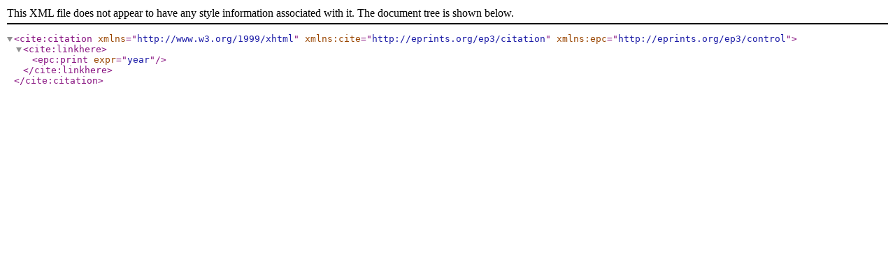

--- FILE ---
content_type: text/xml
request_url: https://bazaar.eprints.org/270/1/citations/ref_environment/brief.xml
body_size: 241
content:
<?xml version="1.0" ?>

<cite:citation xmlns="http://www.w3.org/1999/xhtml" xmlns:cite="http://eprints.org/ep3/citation" xmlns:epc="http://eprints.org/ep3/control">

<cite:linkhere><epc:print expr="year" /></cite:linkhere>

</cite:citation>
